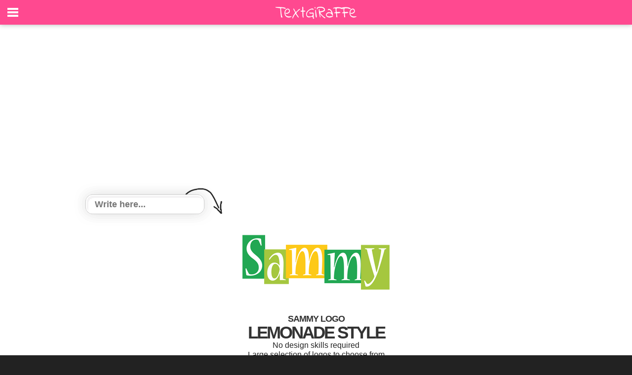

--- FILE ---
content_type: text/html; charset=utf-8
request_url: https://www.google.com/recaptcha/api2/aframe
body_size: 264
content:
<!DOCTYPE HTML><html><head><meta http-equiv="content-type" content="text/html; charset=UTF-8"></head><body><script nonce="QrrB2ystusezLoEHBlLN8Q">/** Anti-fraud and anti-abuse applications only. See google.com/recaptcha */ try{var clients={'sodar':'https://pagead2.googlesyndication.com/pagead/sodar?'};window.addEventListener("message",function(a){try{if(a.source===window.parent){var b=JSON.parse(a.data);var c=clients[b['id']];if(c){var d=document.createElement('img');d.src=c+b['params']+'&rc='+(localStorage.getItem("rc::a")?sessionStorage.getItem("rc::b"):"");window.document.body.appendChild(d);sessionStorage.setItem("rc::e",parseInt(sessionStorage.getItem("rc::e")||0)+1);localStorage.setItem("rc::h",'1762959559972');}}}catch(b){}});window.parent.postMessage("_grecaptcha_ready", "*");}catch(b){}</script></body></html>